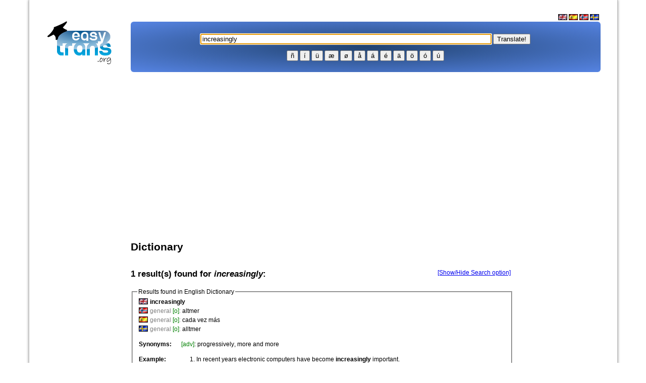

--- FILE ---
content_type: text/html; charset=utf-8
request_url: https://www.google.com/recaptcha/api2/aframe
body_size: 264
content:
<!DOCTYPE HTML><html><head><meta http-equiv="content-type" content="text/html; charset=UTF-8"></head><body><script nonce="5LyuDdahmpEWmNi0Mm0bJA">/** Anti-fraud and anti-abuse applications only. See google.com/recaptcha */ try{var clients={'sodar':'https://pagead2.googlesyndication.com/pagead/sodar?'};window.addEventListener("message",function(a){try{if(a.source===window.parent){var b=JSON.parse(a.data);var c=clients[b['id']];if(c){var d=document.createElement('img');d.src=c+b['params']+'&rc='+(localStorage.getItem("rc::a")?sessionStorage.getItem("rc::b"):"");window.document.body.appendChild(d);sessionStorage.setItem("rc::e",parseInt(sessionStorage.getItem("rc::e")||0)+1);localStorage.setItem("rc::h",'1769089132671');}}}catch(b){}});window.parent.postMessage("_grecaptcha_ready", "*");}catch(b){}</script></body></html>